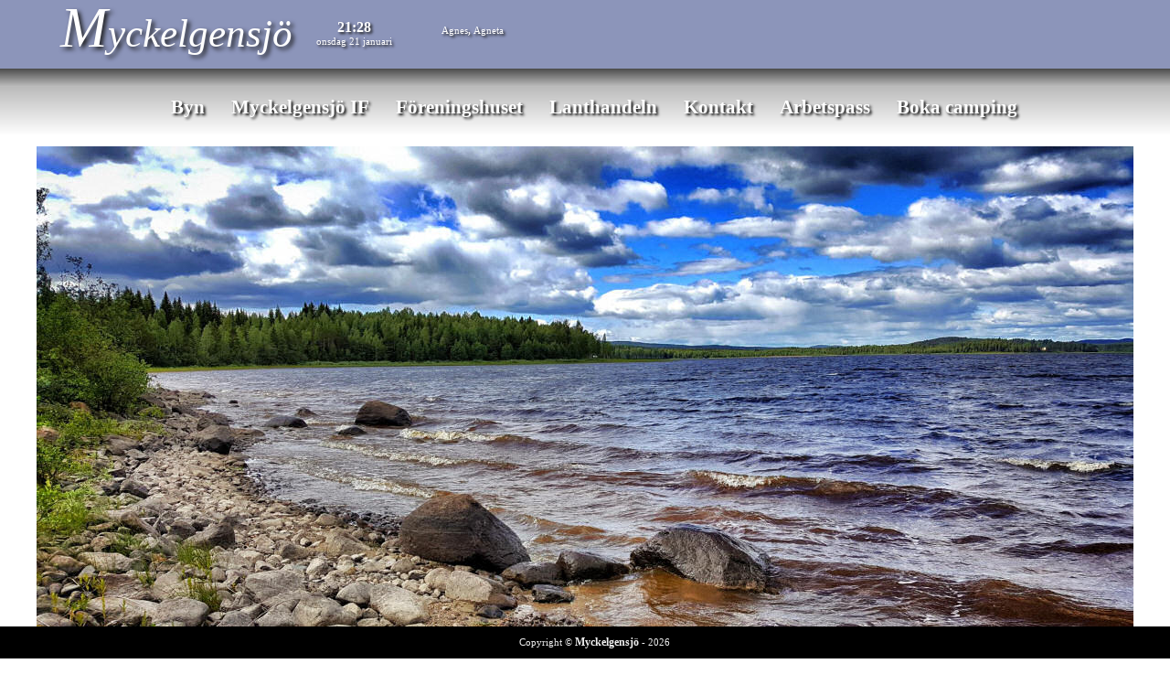

--- FILE ---
content_type: text/html; charset=UTF-8
request_url: http://myckelgensjo.se/bygdefakta
body_size: 4135
content:


 

<!DOCTYPE HTML PUBLIC "-//W3C//DTD HTML 4.01 Transitional//EN" "http://www.w3.org/TR/html4/loose.dtd">
<html xmlns="http://www.w3.org/1999/xhtml"
<head>
<meta http-equiv="X-UA-Compatible" content="IE=9" />
<meta http-equiv="Content-Type" content="text/html; charset=iso-8859-1">
<script type="text/javascript" src="date_time.js"></script>
<meta name="viewport" content="width=device-width, user-scalable=yes">
<link rel="shortcut icon" type="image/x-icon" href="design/favicon.ico">
 <script src="https://ajax.googleapis.com/ajax/libs/jquery/3.4.1/jquery.min.js"></script>
<link rel="stylesheet" href="css/styler.css" type="text/css" />
<style>
#menybubbla a:link{}
#menybubbla a:visited{}
#menybubbla a:hover{margin-bottom:-4px;font-weight:bold;background: linear-gradient(#2f3943, #999999);}

div.menybubblan{background: linear-gradient(#4f5963, #999999);}
div.menybubblan:hover{font-weight:bold;background: linear-gradient(#ff2020, #cccccc);}

div.printerbubblan{background: linear-gradient(#dddddd,#8f99a3);}
div.printerbubblan:hover{background: linear-gradient(#cccccc,#007000);}
#toppmeny a:link{white-space:nowrap;text-decoration:none;color:#ffffff;margin:12px;line-height:30px;font-weight:bold;text-shadow: 2px 2px 3px #000000;}
#toppmeny a:visited{white-space:nowrap;text-decoration:none;color:#ffffff;margin:12px;line-height:30px;font-weight:bold;text-shadow: 2px 2px 3px #000000;}
#toppmeny a:hover{white-space:nowrap;color:#888888;margin:12px;line-height:30px;font-weight:bold;text-shadow: 0px 0px 20px #ffffff;}
#menybotten a:link{white-space:nowrap;text-decoration:none;color:#000000;}
#menybotten a:visited{white-space:nowrap;text-decoration:none;color:#000000;}
#menybotten a:hover{white-space:nowrap;color:#999999;}
</style>
</head>
<body style="background: #ffffff;font-size: 16px;">
	 
<center>	
	<div style="z-index:2345;overflow: hidden;position: fixed;top: 0;width: 100%;height:100px;">  
		<div style="z-index:2345;overflow: hidden;width: 100%;height:75px;background-color: #7f89b3;opacity:0.90;">  
		<div style="margin-top:6px;width:100%;max-width:1160px;">  
		<a href="./">			
		<div style="float:left;margin-top:-16px;margin-right:-20px;margin-bottom:-6px;">
		<div style="margin-top:-1px;margin-left:0px;margin-right:20px;border-radius:5px;padding:6px;text-shadow: 3px 3px  5px #000000;font-size:43px;text-align:center;font-family:IMPACT;color:#ffffff;"><i><big><big>M</big></big>yckelgensj&ouml;</i></div>
		</div>
		</a>
		</div>
		<div style="float:left;margin-left:20px;margin-right:30px;margin-top:15px;margin-bottom0px;color:#ffffff;text-shadow: 2px 2px  3px #000000;"><center><span id="date_time"></span><script type="text/javascript">window.onload = date_time('date_time');</script></div>
		<div style="float:left;"><div style="float:left;margin-left:10px;margin-right:10px;margin-top:0px;margin-bottom:-20px;color:#ffffff;text-align:left;line-height:50px;font-size:90%;">&nbsp;</div><div style="float:left;margin-left:0px;margin-right:10px;margin-top:0px;margin-bottom:0px;color:#ffffff;text-align:left;line-height:54px;text-shadow: 2px 2px  3px #000000;"><b><font style="font-size:70%;"><div class="namnsdag"><a href="http://sv.wikipedia.org/wiki/Agnes" target="_blank" style="color:#ffffff;" >Agnes</a>, <a href="http://sv.wikipedia.org/wiki/Agneta" target="_blank" style="color:#ffffff;" >Agneta</a></div></font></b>
</div></div>
		</div>
		<div style="width:100%;height:20px;overflow:hidden;border-style:solid;border-width:0px;border-top:0px;border-bottom-width:0px;border-radius: 0px;-moz-border-radius: 0px;border-color:#000000;background:#000000;z-index:1;background: linear-gradient(#101010, #aaaaaa);opacity:0.75;"></div>
	</div>

<div style="z-index:1234;float:left;margin-top:95px;width:100%;overflow:hidden;border-style:solid;border-width:0px;border-top:0px;border-bottom:0px;border-radius: 0px;-moz-border-radius: 0px;background:#ffffff;">  
	<div style="width:100%;margin-bottom:10px;overflow:hidden;border-style:solid;border-width:0px;border-top:0px;border-bottom-width:0px;border-radius: 0px;-moz-border-radius: 0px;border-color:#000000;background:#000000;background: linear-gradient(#bbbbbb, #ffffff);">   
		<div style="margin:0px;width:100%;overflow:hidden;z-index:212346;">  
			<div id="toppmeny" style="width:100%;float:left;margin-left:10px;margin-top:5px;margin-bottom:5px;font-size:130%;">
			<p><a href="../bygdefakta">Byn</a> <a href="../Myckelgensjo-IF">Myckelgensj&ouml; IF</a> <a href="../foreningshuset">F&ouml;reningshuset</a> <a href="../lanthandeln"><span>Lanthandeln</span></a> <a href="../Byforeningen">Kontakt</a>&nbsp;<a href="../arbetspass">Arbetspass</a>&nbsp;<a href="https://www.campcation.se/sv/campsite/myckelgensjo-camping/">Boka camping</a></p>			</div>
			<div id="toppmenyunder" style="width:100%;float:left;margin-bottom:10px;margin-top:-2px;font-size:84%;border-style:solid;border-width:0px;border-top:0px;border-bottom:0px;text-shadow: 2px 2px 3px #000000;">
						</div>
		</div>
	</div>	

	
	<div style="z-index:12;margin-top:4px;padding-top:0px;padding-bottom:40px;width:100%;max-width:1200px;overflow:hidden;">  
		<p><strong><img src="http://www.myckelgensjo.se/images/20180629_144838_S.jpg" alt="" width="100%" height=" " /></strong></p>
<p><strong><br /></strong></p>
<table style="width: 90%;" border="0" align="center">
<tbody>
<tr>
<td>
<h1><strong>Myckelgensj&ouml;</strong></h1>
<p><strong></strong>Myckelgensj&ouml; &auml;r en by i Anundsj&ouml; socken i &Ouml;rnsk&ouml;ldsviks kommun. Myckelgensj&ouml; ligger vid Myckelgensj&ouml;sj&ouml;n i s&ouml;dra Anundsj&ouml;&aring;ns dalg&aring;ng. Fram till och med 2005 klassades Myckelgensj&ouml; som en sm&aring;ort.</p>
<p>&nbsp;</p>
<p>Jord- och skogsbruk utg&ouml;r grunden f&ouml;r Myckelgensj&ouml;s n&auml;ringsliv med bland annat en stor enhet f&ouml;r boskapssk&ouml;tsel. Under turists&auml;song bidrar turism och det finns en campingplats f&ouml;r framf&ouml;r allt husvagnar och bobilar. I byns centrala delar finns lanthandel, medan skolan har avvecklats.</p>
<p>&nbsp;</p>
</td>
</tr>
</tbody>
</table>
<p><img src="http://www.myckelgensjo.se/images/20180629_153053_S.jpg" alt="" width="100%" height=" " /></p>
<p>&nbsp;</p>
<table style="width: 90%;" border="0" align="center">
<tbody>
<tr>
<td>
<h1><strong>Gammelg&aring;rden</strong></h1>
<p>Gammelg&aring;rden r&auml;knas som en av landets b&auml;st bevarade genuina gamla bondg&aring;rdar med anor fr&aring;n 1600-talet, eventuellt redan fr&aring;n 1500-talet. G&aring;rden &auml;r bel&auml;gen centralt i bygden i ett &ouml;ppet landskap och best&aring;r numer av 28 byggnader av ursprungligen ett trettiotal. Flera av g&aring;rdens hus &auml;r fr&aring;n 1700- och 1800-talen med d&aring;tida byggskick p&aring; knutar, timringsteknik samt inskriptioner. Samtliga byggnader &auml;r knuttimrade och de flesta &auml;r t&auml;ckta med n&auml;ver och takved.</p>
<p>&nbsp;</p>
<p>P&aring; g&aring;rden finns det en byggnad i stort sett f&ouml;r varje funktion som beh&ouml;vdes i ett stort sj&auml;lvhush&aring;ll och de &auml;r inb&ouml;rdes placerade f&ouml;r att underl&auml;tta det l&ouml;pande dagliga arbetet men ocks&aring; med h&auml;nsyn till bland annat brandrisker.</p>
<p>&nbsp;</p>
<p>P&aring; andra sidan sj&ouml;n finns en tillh&ouml;rande f&auml;bod.</p>
<p>G&aring;rden var bebodd fram till 1938 och &ouml;vertogs sedan av V&auml;sternorrlands museum och den &auml;r numera byggnadsminne.</p>
<p>&nbsp;</p>
<p>Gammelg&aring;rden syns bland annat i en av de f&ouml;rsta svenska barnfilmerna Barnen fr&aring;n Frostmofj&auml;llet som delvis spelades in h&auml;r med lokalt anst&auml;llda statister och den f&ouml;rekom &auml;ven i TV-serierna Tr&auml;patronerna och Nybyggarland.</p>
<p>&nbsp;</p>
<p>&nbsp;</p>
</td>
</tr>
</tbody>
</table>
<p><img src="http://www.myckelgensjo.se/images/20180629_145134_S.jpg" alt="" width="100%" height=" " /></p>
<p>&nbsp;</p>
<table style="width: 90%;" border="0" align="center">
<tbody>
<tr>
<td>
<h1><strong>L&aring;ngn&auml;set</strong></h1>
<p>L&aring;ngn&auml;set &auml;r en sand&aring;sudde vid Myckelgensj&ouml;sj&ouml;ns utlopp i sj&ouml;ns syd&ouml;stra del. Den bildades av en j&ouml;kel&auml;lv under inlandsisen f&ouml;r omkring 9&nbsp;000 &aring;r sedan. D&aring; isen sm&auml;lt bort str&auml;ckte sig havsfj&auml;rdarna &auml;nda upp till Myckelgensj&ouml;.</p>
<p>&nbsp;</p>
<p>P&aring; udden finns en samling timrade hus som f&ouml;rts dit under 1900-talet fr&aring;n kringliggande trakter. Det finns bland annat l&auml;ngst ut en f&auml;bodstuga med ladug&aring;rd och mj&ouml;lkbodar. Fynd har hittats fr&aring;n sten&aring;ldern p&aring; denna plats, bland annat en yxa (4&nbsp;000-5&nbsp;000 &aring;r gammal) som visar p&aring; kulturl&auml;mningar fr&aring;n sten&aring;ldern.</p>
<br /><br /></td>
</tr>
</tbody>
</table>
<p><img src="http://www.myckelgensjo.se/images/20180629_144133_S.jpg" alt="" width="100%" height=" " /></p>
<p>&nbsp;</p>
<table style="width: 90%;" border="0" align="center">
<tbody>
<tr>
<td>
<h1><strong>&Ouml;stalbodarna</strong></h1>
<p>&Ouml;sttalbodarna ligger i syd&ouml;stra delen av Myckelgensj&ouml;sj&ouml;n p&aring; andra sidan sj&ouml;n i f&ouml;rh&aring;llande till byn. Namnet kommer av att de tillh&ouml;rde den &ouml;stra delen av Myckelgensj&ouml;. De v&auml;lbevarade &Ouml;stalbodarna anv&auml;ndes fr&aring;n 1860-talet fram till 1951 och var den sista f&auml;bovallen som brukades i Anundsj&ouml;.</p>
<p>&nbsp;</p>
<p>Sommartid f&ouml;rdes korna ut till f&auml;bodvallen f&ouml;r skogsbete, d&aring; marken hemomkring anv&auml;ndes f&ouml;r odling av vinterfoder och br&ouml;ds&auml;d. Det var unga kvinnor som f&ouml;ljde djuren f&ouml;r att ta vara p&aring; och f&ouml;r&auml;dla mj&ouml;lken till framf&ouml;r allt sm&ouml;r men &auml;ven ost. &Ouml;stalbodarna l&aring;g s&aring; n&auml;ra hembyn, att kvinnorna kallades tempor&auml;rt hem f&ouml;r sl&aring;tter och sk&ouml;rdetid innan de &aring;terv&auml;nde f&ouml;r att &aring;terkomma till h&ouml;sten med djuren och tillverkade produkter.</p>
<p>&nbsp;</p>
<p>Ett av f&auml;husen, p&aring; &Ouml;stalbodarna, har gjorts om inv&auml;ndigt och &auml;r nu en raststuga medan &ouml;vriga hus &auml;r privata.</p>
<p>I B&ouml;les&aring;n intill f&auml;bodarna finns en flottningsr&auml;nna, som &auml;r byggd av huggen och kallmurad sten.</p>
<p>&nbsp;</p>
<h1><strong>F&aring;ngstgropar</strong></h1>
<p>Ungef&auml;r 1 km innan sj&ouml;n utefter v&auml;gen fr&aring;n Bredbyn, ligger en samling f&aring;ngstgropar p&aring; v&auml;nster sida. De anv&auml;ndes framf&ouml;r allt till att jaga &auml;lg.</p>
</td>
</tr>
</tbody>
</table>			<!a href="sida.php/?nav=bygdefakta"><!div style="float:right;border-radius:50%;margin:0px;" title="Öppna Utskriftsvänlig Sida"><!img src="./design/print_icon.png"><!/div><!/a>
	</div>	
	
	
	<div id="menybotten" style="float:left;width:100%;padding-bottom:20px;background:#ffffff;">
	<center>
<table border="0" cellpadding="20" align="center">
<tbody>
<tr>
<td align="center" valign="top">
<table style="float: left;" border="0" cellpadding="20">
<tbody>
<tr>
<td style="margin: 18px;" align="center"><a href="fiske"><img style="vertical-align: text-top;" src="../design/fish_icon.png" alt="" width="32" /><br /><em><span style="font-size: 20px;"><strong>&nbsp;Fiske</strong></span></em></a></td>
</tr>
</tbody>
</table>
<table style="float: left;" border="0" cellpadding="20">
<tbody>
<tr>
<td style="margin: 18px;" align="center"><a href="Campingen"><img style="vertical-align: text-top;" src="../design/camping_icon.png" alt="" width="32" /><br /><em><span style="font-size: 20px;"> <strong>Camping</strong></span></em></a></td>
</tr>
</tbody>
</table>
<table style="float: left;" border="0" cellpadding="20">
<tbody>
<tr>
<td style="margin: 18px;" align="center"><a href="Sevardheter"><img style="vertical-align: text-top;" src="../design/camera_icon.png" alt="" width="32" /><br /><em><span style="font-size: 20px;"><strong> Sev&auml;rdheter</strong></span></em></a></td>
</tr>
</tbody>
</table>
<table style="float: left;" border="0" cellpadding="20">
<tbody>
<tr>
<td style="margin: 18px;" align="center"><a href="festligheter"><img style="vertical-align: text-top;" src="../design/cal_icon.png" alt="" width="32" /><br /><em><span style="font-size: 20px;"> <strong>Evenemang</strong></span></em></a></td>
</tr>
</tbody>
</table>
<table style="float: left;" border="0" cellpadding="20">
<tbody>
<tr>
<td style="margin: 18px;" align="center"><a href="kommunikation"><img style="vertical-align: text-top;" src="../design/bus_icon.png" alt="" width="32" /><br /><em><span style="font-size: 20px;"> <strong>Transport</strong></span></em></a></td>
</tr>
</tbody>
</table>
<table style="float: left;" border="0" cellpadding="20">
<tbody>
<tr>
<td style="margin: 18px;" align="center"><a href="../photos/"><img style="vertical-align: text-top;" src="../design/pictures_icon.png" alt="" width="32" /><br /><em><span style="font-size: 20px;"> <strong>Bilder</strong></span></em></a></td>
</tr>
</tbody>
</table>
<table style="float: left;" border="0" cellpadding="20">
<tbody>
<tr>
<td style="margin: 18px;" align="center"><a href="http://www.facebook.com/Myckelgensjo" target="_self"><img style="vertical-align: text-top;" src="../design/facebook_icon.png" alt="" width="32" /><br /><em><span style="font-size: 20px;"> <strong>Facebook</strong></span></em></a></td>
</tr>
</tbody>
</table>
</td>
</tr>
</tbody>
</table>
</center>	</div>
	<div style="position: fixed;left: 0;bottom: 0;width:100%;overflow:hidden;border-style:solid;border-width:0px;border-top:0px;border-bottom:0px;border-radius: 0px;-moz-border-radius: 0px;border-color:#000000;background:#ffffff;z-index:12345;">  
		<div style="width:100%;padding:10px;overflow:hidden;border-style:solid;border-width:0px;border-radius: 0px;-moz-border-radius: 0px;border-color:#000000;z-index:12345;background: rgba(0, 0, 0, 1.0);">  
			<font style="font-size:11px;color:#efefef;font-family:verdana;text-decoration:none;font-weight:none;">
			Copyright &copy; <font style="font-size:12px;color:#efefef;font-family:verdana;text-decoration:none;font-weight:none;"></i><b>Myckelgensjö</b></i><font style="font-size:11px;color:#efefef;font-family:verdana;text-decoration:none;font-weight:none;"> - 2026			</font>
		</div>
	</div>
</div>
</center>
</body>
</html>


--- FILE ---
content_type: text/css
request_url: http://myckelgensjo.se/css/styler.css
body_size: 1954
content:
.frphotoback{background-image: url('http://myckelgensjo.se/design/mybak.jpg'); background-size: 100%;}
.fb-feed{background-color:rgb(50,50,50);padding:24px;}
.fb-update{padding:24px;border-bottom:solid 1px rgb(0,0,0);border-top:solid 1px rgb(70,70,70);}
.fb-update:first-child{padding-top:0;border-top:none;}
.fb-update:last-child{padding-bottom:0;border-bottom:none;}
.fb-update h2{font-size:12px;font-weight:700;text-shadow:-1px 1px rgb(0,0,0);margin-bottom:4px;}
.fb-update p{font-size:14px;color:rgb(255,255,255);margin-bottom:0;}
.fb-wrap{width:100%;margin:0 auto;background-image:url(../design/Flowersx.png);background-size:100%;}
.fb-like-box, .fb-like-box span, .fb-like-box span iframe[style]{width:100% !important;}
body{font-size:120%;}
@media screen and (max-width:1920px){.menyicon{visibility:hidden;height:0px;}
body{}
div.top{display:none;}
div.left{max-width:200px;}
div.right{display:none;}
div.center{max-width:536px;}
}
.mainspalt {max-width:70%;}
@media screen and (max-width:1280px){body{}
.left img{max-width:190px;}.right img{max-width:190px;}
.mainspalt {max-width:70%;}
div.top{display:none;}
div.left{max-width:190px;}
div.right{display:none;}
div.center{max-width:540px;}
}
@media screen and (max-width:950px){body{}
.left img{max-width:180px;}.right img{max-width:180px;}
.mainspalt {max-width:70%;}
div.top{display:none;}
div.left{max-width:180px;}
div.right{display:none;}
div.center{max-width:470px;}
}
@media screen and (max-width:900px){body{}
.left img{max-width:180px;}.right img{max-width:180px;}
.mainspalt {max-width:70%;}
div.top{display:none;}
div.left{max-width:180px;}
div.right{display:none;}
div.center{max-width:450px;}
}
@media screen and (max-width:850px){body{}
.left img{max-width:180px;}.right img{max-width:180px;}
.mainspalt {max-width:70%;}
div.top{display:none;}
div.left{max-width:180px;}
div.right{display:none;}
div.center{max-width:400px;}
}
@media screen and (max-width:800px){body{}
.left img{max-width:150px;}.right img{max-width:150px;}
.mainspalt {max-width:70%;}
div.top{display:none;}
div.left{max-width:150px;}
div.right{display:none;}
div.center{max-width:400px;}
}
@media screen and (max-width:768px){.menyspalt{display:none;}
.mainspalt {max-width:95%;}
.menyicon{visibility:visible;margin-right:20px;height:42px;}
.menyspalt table{float:left;width:100%;}
.bigmenuleft table{float:left;max-width:98%;margin:2px;}
.bigmenuleft img{max-width:170px;float:left;margin:2px;padding:0px;}
.left img{max-width:150px;}.right img{max-width:150px;}
div.top{display:none;}
div.left{max-width:150px;}
div.right{display:none;}
div.center{max-width:400px;}
.menysidan{font-size:130%;}
}
@media screen and (max-width:700px){body{}
div.top{display:none;}
.menyicon{visibility:visible;margin-right:20px;height:42px;}
.left img{max-width:150px;}.right img{max-width:150px;}
.mainspalt {width:100%;}
div.left{max-width:150px;}
div.right{display:none;}
div.center{max-width:400px;}
.menysidan{font-size:130%;}
}
@media screen and (max-width:650px){body{}
.left img{max-width:150px;}.right img{max-width:150px;}
.menyicon{visibility:visible;margin-right:20px;height:42px;}
.mainspalt {width:100%;}
div.top{display:none;}
div.left{max-width:150px;}
div.right{display:none;}
div.center{max-width:400px;}
.menysidan{font-size:130%;}
}
@media screen and (max-width:600px){body{}
.left img{max-width:140px;}.right img{max-width:140px;}
.menyicon{visibility:visible;margin-right:20px;height:42px;}
.mainspalt {width:100%;}
div.top{display:none;}
div.left{max-width:140px;}
div.right{display:none;}
div.center{max-width:400px;}
.menysidan{font-size:130%;}
}
@media screen and (max-width:550px){body{}
.left img{max-width:140px;}.right img{max-width:140px;}
.menyicon{visibility:visible;margin-right:20px;height:42px;}
.mainspalt {width:100%;}
div.top{display:none;}
div.left{max-width:140px;}
div.right{display:none;}
div.center{max-width:350px;}
.menysidan{font-size:130%;}
}
@media screen and (max-width:500px){body{}
.left img{max-width:135px;}.right img{max-width:135px;}
.menyicon{visibility:visible;margin-right:20px;height:42px;}
.mainspalt {width:100%;}
div.top{display:none;}
div.left{max-width:135px;}
div.right{display:none;}
div.center{max-width:300px;}
.menysidan{font-size:130%;}
}
@media screen and (max-width:450px){body{}
.left img{max-width:135px;}.right img{max-width:135px;}
.menyicon{visibility:visible;margin-right:20px;height:42px;}
.mainspalt {width:100%;}
div.top{display:none;}
div.left{max-width:135px;}
div.right{display:none;}
div.center{max-width:250px;}
.menysidan{font-size:130%;}
}
@media screen and (max-width:400px){body{}
.left img{max-width:135px;}.right img{max-width:135px;}
.menyicon{visibility:visible;margin-right:20px;height:42px;}
.mainspalt {width:100%;}
div.top{display:none;}
div.left{max-width:135px;}
div.right{display:none;}
div.center{max-width:200px;}
.menysidan{font-size:130%;}
}
@media screen and (max-width:350px){body{}
.left img{max-width:135px;}.right img{max-width:135px;}
.menyicon{visibility:visible;margin-right:20px;height:42px;}
.mainspalt {width:100%;}
div.top{display:none;}
div.left{max-width:135px;}
div.right{display:none;}
div.center{max-width:150px;}
.menysidan{font-size:130%;}
}
@font-face{font-family:tre;src:url(Dadhand.ttf);}
#pagewrap{width:960px;max-width:94%;margin:30px auto 0;}
#content{clear:both;border-top:solid 1px #ccc;padding-top:20px;margin:20px 0;}
#nav-wrap{margin-top:20px;}
#menu-icon{display:none;}
#nav,
#nav li{margin:0;padding:0;}
#nav li{list-style:none;float:left;margin-right:5px;margin-left:15px;}
#nav a{padding:4px 15px;display:block;color:#000;background:#ecebeb;}
#nav a:hover{background:#f8f8f8;}
#nav ul{background:#fff;padding:2px;position:absolute;border:solid 1px #ccc;display:none;width:200px;}
#nav ul li{float:none;margin:0;padding:0;}
#nav li:hover > ul{display:block;}
@media screen and (max-width:600px){#nav-wrap{position:relative;}
#menu-icon{color:#000;width:160px;height:40px;background:#ecebeb url(../design/menu-icon.png) no-repeat 10px center;padding:10px 20px 0 52px;cursor:pointer;border:solid 1px #666;display:block;}
#menu-icon:hover{background-color:#f8f8f8;}
#menu-icon.active{background-color:#bbb;}
#nav{clear:both;position:absolute;top:38px;width:300px;padding:5px;background:#f8f8f8;border:solid 1px #999;display:none;text-align:left;}
#nav li{clear:both;float:none;margin:5px 0 5px 10px;}
#nav a,
#nav ul a{font:inherit;background:none;display:inline;padding:0;color:#666;border:none;}
#nav a:hover,
#nav ul a:hover{background:none;color:#000;}
#nav ul{width:auto;position:static;display:block;border:none;background:inherit;}
#nav ul li{margin:3px 0 3px 15px;}
}
@media screen and (min-width:600px){#nav{display:block !important;}
}
iframe{width:100%;border-width:0px;border:0px;border:none;overflow:auto;}
.menuPhone ul{margin-top:0px;padding:4px;border-bottom:0px solid #111111;text-decoration:none;}
.menuPhone li{display:inline;white-space:nowrap;margin-top:0px;text-decoration:none;}
.menuPhone ul a{text-decoration:none;color:#000000;font-weight:bold;font-family:verdana;}
.menuPhone a:link{white-space:nowrap;text-decoration:none;}
.menuPhone a:visited{white-space:nowrap;text-decoration:none;}
.menuPhone a:hover{white-space:nowrap;color:#656565;}
.minimenyn ul{margin-top:0px;padding-top:4px;border-bottom:0px solid #111111;text-decoration:none;}
.minimenyn li{margin-left:0px;display:inline;white-space:nowrap;text-decoration:none;}
.minimenyn ul a{text-decoration:none;margin:10px;font-weight:bold;font-family:verdana;font-size:13px;color:#e7e7e7;}
.minimenyn a:link{white-space:nowrap;text-decoration:none;color:#e7e7e7;}
.minimenyn a:visited{white-space:nowrap;text-decoration:none;}
.minimenyn a:hover{white-space:nowrap;color:#8f8f8f;}
.adminmenyn ul{margin-top:0px;border-bottom:0px solid #111111;text-decoration:none;}
.adminmenyn li{display:inline;white-space:nowrap;margin-top:10px;text-decoration:none;}
.adminmenyn ul a{text-decoration:none;color:#202020;font-weight:bold;font-family:verdana;}
.adminmenyn a:link{margin-top:10px;white-space:nowrap;text-decoration:none;}
.adminmenyn a:visited{white-space:nowrap;text-decoration:none;}
.adminmenyn a:hover{white-space:nowrap;color:#757575;}
#toppmenyunder a:link{white-space:nowrap;margin-left:20px;margin-bottom:30px;color:#ffffff;font-weight:bold;}
#toppmenyunder a:hover{white-space:nowrap;margin-left:20px;margin-bottom:30px;color:#ffffff;font-weight:bold;}
#toppmenyunder a:visited{white-space:nowrap;margin-left:20px;margin-bottom:30px;color:#ffffff;font-weight:bold;}
table{word-wrap:break-word;}
td{word-wrap:break-word;}
div{word-wrap:break-word;margin:0px;padding:0px;spacing:0px;}
span{margin-bottom:4px;margin:0px;padding:0px;spacing:0px;}
h1{margin-top:0px;margin-left:0px;margin-right:0px;margin-bottom:4px;padding:0px;spacing:0px;word-wrap:normal;}
h2{margin-top:0px;margin-left:0px;margin-right:0px;margin-bottom:4px;padding:0px;spacing:0px;word-wrap:normal;}
h3{margin-top:0px;margin-left:0px;margin-right:0px;margin-bottom:4px;padding:0px;spacing:0px;word-wrap:normal;}
p{margin-bottom:0px;margin-top:2px;padding:0px;spacing:0px;margin-bottom:3px;}
body{font-family:verdana;text-decoration:none;font-weight:none;word-wrap:break-word;width:100%;padding:0;margin:0;color:#303030;height:100%;spacing:0px;}
img{border:0px;border-width:0px;border:none;max-width:100%;max-height: auto;}
blockquote span{margin:0px;padding:0px;spacing:0px;}
blockquote strong{margin:0px;padding:0px;spacing:0px;}
blockquote h1{margin-top:0px;margin-left:0px;margin-right:0px;margin-bottom:4px;padding:0px;spacing:0px;}
blockquote h2{margin-top:0px;margin-left:0px;margin-right:0px;margin-bottom:4px;padding:0px;spacing:0px;}
blockquote h3{margin-top:0px;margin-left:0px;margin-right:0px;margin-bottom:4px;padding:0px;spacing:0px;}
blockquote p{margin:0px;padding:0px;spacing:0px;}
strong{margin:0px;padding:0px;spacing:0px;}
blockquote body{background-color:#ffffff;background-attachment:fixed;background-position:center top;margin:0px;padding:12px;color:#303030;font-family:Arial;font-weight:normal;}
blockquote a:link{color:#404040;font-weight:normal;}
blockquote a:hover{color:#000000;font-weight:normal;}
blockquote a:visited{color:#333333;font-weight:normal;}
a:link{color:#000000;font-weight:normal;text-decoration:none;}
a:hover{color:#000000;font-weight:normal;}
a:visited{color:#000000;font-weight:normal;}
video{width:100% !important;height:auto !important;}
.video-container {
    position: relative;
    padding-bottom: 56.25%;
    padding-top: 35px;
    height: 0;
    overflow: hidden;
}
.video-container iframe {
    position: absolute;
    top:0;
    left: 0;
    width: 100%;
    height: 100%;
}
.fadelinks, .faderandom { position:relative;padding:0px;margin:-10px; }
.fadelinks > *, .faderandom > * { position:absolute; left:0; top:0; display:block;padding:0px;margin:-10px; }



--- FILE ---
content_type: text/javascript
request_url: http://myckelgensjo.se/date_time.js
body_size: 454
content:
function date_time(id)
{
        date = new Date;
        year = date.getFullYear();
        month = date.getMonth();
        months = new Array('januari', 'februari', 'mars', 'april', 'maj', 'juni', 'juli', 'augusti', 'september', 'oktober', 'november', 'december');
        d = date.getDate();
        day = date.getDay();
        days = new Array('söndag', 'måndag', 'tisdag', 'onsdag', 'torsdag', 'fredag', 'lördag');
        h = date.getHours();
        if(h<10)
        {
                h = "0"+h;
        }
        m = date.getMinutes();
        if(m<10)
        {
                m = "0"+m;
        }
        s = date.getSeconds();
        if(s<10)
        {
                s = "0"+s;
        }
        result = '<font style="font-size:100%;"><b>'+h+':'+m+''+'</b></font><font style="font-size:70%;"><br>'+days[day]+'&nbsp;'+d+' '+months[month]+'</font>';
        document.getElementById(id).innerHTML = result;
        setTimeout('date_time("'+id+'");','1000');
        return true;
}